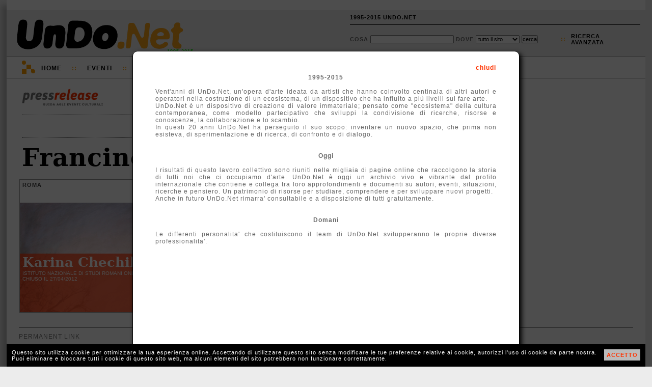

--- FILE ---
content_type: text/html; charset=UTF-8
request_url: http://1995-2015.undo.net/it/persone/Francine+Birbragher
body_size: 2883
content:
<!DOCTYPE HTML PUBLIC "-//W3C//DTD HTML 4.01 Transitional//EN" "http://www.w3.org/TR/html4/loose.dtd">
<html lang="it">
<head>
<meta charset="utf-8">
<title></title>
<META NAME="Description" CONTENT="">
<link rel="alternate" type="application/rss+xml" title="UnDo.Net " href="http://www2.undo.net/feed/rss.php/novita/" />
<link rel="alternate" type="application/rss+xml" title="UnDo.Net eventi di oggi" href="http://www2.undo.net/feed/rss.php/today/" />
<link rel="alternate" type="application/rss+xml" title="UnDo.Net ultimi eventi" href="http://www2.undo.net/feed/rss.php" />
<link href="/it/style.css" rel="stylesheet" type="text/css" title="stile">
<script src="/it/undo.js" type="text/javascript"></script>
<script src="http://api.visual.paginegialle.it/tcolnew/mapsapi/pgMap2.js?id=abc" type="text/javascript"></script>
<script type="text/javascript"><!--//<![CDATA[
function lanciajspostcaricamento()
        {
		body_onload();
	document.getElementById('pushinterna').innerHTML='';
	}
//]]>--></script> 
<style type="text/css" media="print">
.leader, #pushinterna, #boxaccesso, #boxmotorediricerca, #navigator, #footer, #pressfondointerna, #presstoolinterna, #storico, #contlogo, #contbandx, #mapcommand, #gban { display:none }
#contlogostampa { display:block; }
#pressimginterna img { width:250px; }
#undo { border:0px; box-shadow:none; -moz-box-shadow:none; -webkit-box-shadow:none;margin:0px;}
</style>
</head>
<body onload="lanciajspostcaricamento()">
<div id="undo">

<div class="leader">
</div>



<div id="header" class="header"><div id="headercont">

<div id="contlogo">network per la cultura</div>
<div id="contlogostampa"><img src="/it/img/undonet.png"></div>
<div id="contbeta">1995-2015</div>

<div id="boxaccesso">
<ul>
<li><a href="javascript:void(0)" onclick="chiamafull('theend');$('#fullboxpersonalcontent').css('height','600px');">1995-2015 UNDO.NET</a></li>
<!-- non vi voglio piu' vedere!
<li>::</li>
<li><a href="javascript:void(0)" onclick="document.location='mailto:staff@undo.net';">CONTATTI</a></li>
-->
<li>&nbsp;</li>
</ul>
</div>

<div id="boxmotorediricerca">
<form method=get action="/it/search.php" id="motorediricerca">
<div style="float:left;margin-top:4px;">
Cosa <input type=text name=q style="width:160px"> 
Dove 
<select name=s>
<option value="">tutto il sito</option>
<option>eventi</option>
<option>articoli</option>
<option>video e audio</option>
</select>
<input type="submit" value="cerca">
</div>
<div id="ricercaavanzatapunti">::</div>
<div id="ricercaavanzata"><a href="javascript:void(0)" onclick="chiamafull('ricercaeventi')">ricerca<br>avanzata</a></div>
</form>
</div>

</div></div>

<div id="navigator" class="nav">
<div id="navigatorcont">
<div id="loghetto">
	<div class="circ1"></div>
	<div class="circ2"></div>
	<div class="quad1"></div>
	<div class="quad2"></div>

	<div class="racc1"></div>
	<div class="racc2"></div>
	<div class="racc3"></div>
</div>
<ul>
<li class="primo"><a href="/it/index.php?eventi=incorso">Home</a></li>
<li class="duep">::</li>
<li style="position:relative"><a href="javascript:void(0)" onclick="if(document.getElementById('combo3').style.display=='block') $('#combo3').slideUp('fast'); else if(document.getElementById('combo3').style.display=='none') $('#combo3').slideDown('fast');chiudi('combo4','combo2','combo1');">Eventi</a>
	<div id="combo3" class="combo" style="display:none">
	<ul>
	<!-- <li><a href="/it/?#ita">di oggi</a></li> -->
	<li><a href="/it/?eventi=incorso#ita">in corso</a></li>
	<!-- <li><a href="/it/?eventi=prossimamente#ita">a breve</a></li> -->
	<li><a href="/it/maps.php">mappe</a></li>
	</ul>
	</div>
<li class="duep">::</li>
<li style="position:relative"><a href="javascript:void(0)" onclick="if(document.getElementById('combo2').style.display=='block') $('#combo2').slideUp('fast'); else if(document.getElementById('combo2').style.display=='none') $('#combo2').slideDown('fast');chiudi('combo4','combo3','combo1'); ">TV</a>
	<div id="combo2" class="combo" style="display:none">
	<ul>
	<li>Video:</li>
	<li><a href="/it/videofocus">VideoFocus</a></li>
	<li><a href="/it/videopool">VideoPool</a></li>
	<li><a href="/it/duevideo">2video d'artista</a></li>
	<li><a href="http://arthub.undo.net/" target=_blank>Arthub</a></li>
	<li>Audio:</li>
	<li><a href="/it/voices">voices</a></li>
	</ul>
	</div>
</li>
<li class="duep">::</li>
<li><a href="/it/argomenti">Argomenti</a></li>
<li class="duep">::</li>
<li><a href="/it/magazines">Magazines</a></li>
<li class="duep">::</li>
<li style="position:relative"><a href="/it/pag.php?a=1287046174">Progetti</a>
</li>
</ul>
</div>
</div>


<div id="pushinterna" class="aside" >

</div>

<div style="position:relative;">
	<div id="pressinterna" style="margin-right:40px">
	<div style="float:left;width:72%">
	<div style="margin-left:10px;margin-bottom:10px">
	<div style="border-bottom:1px dotted #777;padding-bottom:16px;margin:20px 0px;width:100%"><a href="/it/#ita"><img src="img/pressrelease.png" width=160 border=0></a></div>
		<div style="margin-left:0px;width:100%;position:relative;border-bottom:1px dotted #444;height:24px"><div id="boxmagtoolcont" style="margin-top:0px;font-weight:bold;font-family:Arial,Helvetica;font-size:14px;">
		
		</div></div>
	<h1>Francine Birbragher</h1>
	</div>
	</div>	<div style="font-family:Verdana,Arial,Helvetica;margin-left:0px;width:100%;clear:left">	<script language="javascript">
	<!-- //
	var boxeventoita=[];
	var posboxeventoita=0;
	// -->
	</script>
	
	<div class="boxevento" id="boxeventoita" >
	<div class="boxeventonavi">
	<div class="boxeventonavicont">
	 
	
	</div>
	<span class="boxeventotitolocitta">Roma</span>
	</div>
	
	<div class="boxeventocont" id="contboxeventoita" >
	<div class="boxeventocontimg"><img src="/Pressrelease/foto/1334153864b.jpg" class="boxeventoimgalta" style="top:-10px;"></div>
		<div class="boxeventosfondotesto">
		</div>
		<div class="boxeventotesto">
			<div class="boxeventoconttesto">
			<a href="/it/evento/137580" class="boxeventoconttitolo" title="Architetture di Luce">Karina Chechik</a>
			<div class="boxeventocontspazio">Istituto Nazionale di Studi Romani Onlus			<br><span style="letter-spacing:0px"><span class="bold"></span> chiuso il 27/04/2012</span>
			</div>

			</div>
		</div>
	</div>
	</div>
 </div>
	</div>
	<script language="javascript">
	function body_onload() {}
	</script>
	<a name="share"></a>
	<br style="clear:both">
	                <div id="pressfondointerna" style="margin:24px;">
		<div><a href="http://1995-2015.undo.net/it/persone/Francine+Birbragher" onclick="aprichiudi('permalink');return false" class="arancio">permanent link</a><div style="position:absolute" id="permalink"><input type=text value="http://1995-2015.undo.net/it/persone/Francine+Birbragher"></div></div>
		<div>
		
		</div>
		</div>
</div>
<div style="clear:both"></div>
<br>
<div style="clear:both"></div>
	<div style="clear:both"></div>
	<div id="footer" class="footer">
	<div id="footermap">
		<ul>
		<li>Eventi</li>
		<!-- <li><a href="/it/?#ita">di Oggi</a></li> -->
		<li><a href="/it/?eventi=incorso#ita">In corso</a></li>
		<!-- <li><a href="/it/?eventi=prossimamente#ita">A breve</a></li> -->
		<li><a href="/it/maps.php">mappe</a></li>
		</ul>
		<ul>
		<li>TV</li>
		<li><a href="/it/videofocus">VideoFocus</a></li>
		<li><a href="/it/videopool">VideoPool</a></li>
		<li><a href="/it/duevideo">2video</a></li>
		<li><a href="http://arthub.undo.net/" target=_blank>arthub</a></li>
		<li><a href="/it/voices">voices</a></li>
		<li><a href="/it/ilsuonodellarte">il suono dell'arte</a></li>
		</ul>
		<ul>
		<li>Articoli</li>
		<li><a href="/it/argomenti">argomenti</a></li>
		<li><a href="/it/magazines">magazines</a></li>
		</ul>
	</div>
	<div id="footercont">
	<div style="position:absolute;top:12px;right:2px;width:16px;height:16px;">
	<div style="position:relative;width:16px;height:16px;" title="Flip 1994-2012 R.I.P.">
	<div style="position:absolute;top:14px;left:0px;width:10px;height:2px;background:white"></div>
	<div style="position:absolute;top:12px;left:2px;width:6px;height:2px;background:white"></div>
	<div style="position:absolute;top:10px;left:4px;width:2px;height:2px;background:white"></div>
	<div style="position:absolute;top:6px;left:2px;width:6px;height:4px;background:white"></div>
	<div style="position:absolute;top:4px;left:2px;width:2px;height:4px;background:white"></div>
	<div style="position:absolute;top:4px;left:6px;width:2px;height:4px;background:white"></div>
	<div style="position:absolute;top:10px;left:10px;width:2px;height:4px;background:white"></div>
	<div style="position:absolute;top:8px;left:12px;width:2px;height:2px;background:white"></div>
	</div>
	</div>
	<div id="loghetto2" style="margin:0px 0px 0px 20px">
	        <div class="circ1"></div>
		<div class="circ2"></div>
		<div class="quad1"></div>
		<div class="quad2"></div>
		<div class="racc1"></div>
		<div class="racc2"></div>
		<div class="racc3"></div>
	</div>

<ul>
<li class="primo">UnDo<span class="giallo">.Net</span></li>
<li class="ultimo">Copyleft 1995-2015</li>
</ul>

</div></div>

<div id="cookiealert"><div id="cookiealertcont"></div></div>
</div>

<div id="fullpersonal" onclick="this.style.display='none';document.getElementById('fullboxpersonal').style.display='none';" style=" -moz-opacity:0.7; filter:alpha(opacity=70); opacity:0.7;">
</div>
<div id="fullboxpersonal">
<div id="fullboxpersonalcontent">

</div>
</div>


</body>
</html>
